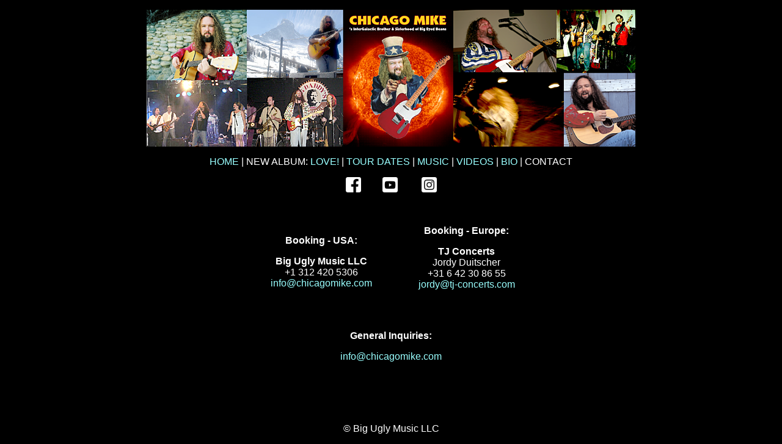

--- FILE ---
content_type: text/html
request_url: https://chicagomike.com/contact.html
body_size: 667
content:
<!DOCTYPE html PUBLIC "-//W3C//DTD XHTML 1.0 Transitional//EN" "http://www.w3.org/TR/xhtml1/DTD/xhtml1-transitional.dtd">
<html xmlns="http://www.w3.org/1999/xhtml">
<head>
<meta http-equiv="Content-Type" content="text/html; charset=UTF-8" />
<title>Chicago Mike Beck - Contact</title>
<style type="text/css">
body,td,th {
	font-family: Verdana, Geneva, sans-serif;
	color: #FFFFFF;
	text-align: center;
}
body {
	background-color: #000000;
	text-align: center;
}
a:link {
	color: #99FFFF;
	text-decoration: none;
}
a:visited {
	color: #CCCCFF;
	text-decoration: none;
}
a:hover {
	color: #9966FF;
	text-decoration: none;
}
.a {
	text-align: center;
}
a:active {
	text-decoration: none;
}
</style>
</head>

<body>
<p><img src="images/Chicago_Mike_Beck-interior_page_header-800px.png" width="800" height="224" alt="ChicagoMike.com" />
</p>
<p><a href="index.html" target="_top">HOME</a> | NEW ALBUM: <a href="love.html" target="_top">LOVE!</a> | <a href="live.html" target="_top">TOUR DATES</a> | <a href="music.html">MUSIC</a> | <a href="http://youtube.com/chicagomikebeck" target="_blank">VIDEOS</a> | <a href="bio.html">BIO</a> | CONTACT</p>
<p><a href="http://facebook.com/ChicagoMikeMusic" target="_blank"><img src="images/Facebook-rev.png" alt="Facebook Chicago Mike" width="25" height="25" border="0" /></a><img src="images/transparent.gif" width="35" height="1" alt=" " /><a href="http://youtube.com/ChicagoMikeBeck" target="_blank"><img src="images/YouTube-rev.png" alt="YouTube Chicago Mike" width="25" height="25" border="0" /></a><img src="images/transparent.gif" width="35" height="1" alt=" " /> <a href="https://www.instagram.com/chicagomikebeck/" target="_blank"><img src="images/Instagram-rev.png" alt="Instagram Chicago Mike" width="25" height="25" border="0" /></a></p>
<p>&nbsp;</p>
<table width="475" border="0" align="center" cellpadding="0" cellspacing="0">
  <tr>
    <td width="247" valign="top"><p><strong>Booking - USA:</strong></p>
      <p><strong>Big Ugly Music LLC</strong><br />
        +1 312 420 5306<br />
  <a href="mailto:info@chicagomike.com">info@chicagomike.com</a></p></td>
    <td height="122" colspan="3" valign="top"><strong>Booking - Europe:</strong>
      <p><strong>TJ Concerts</strong><br />
        Jordy Duitscher<br />
        +31 6 42 30 86 55<br />
  <a href="mailto:jordy@tj-concerts.com">jordy@tj-concerts.com</a></p></td>
  </tr>
  <tr>
    <td height="171" colspan="4" valign="top"><p>&nbsp;</p>
      <p><strong>General Inquiries:</strong></p>
      <p><a href="mailto:info@chicagomike.com">info@chicagomike.com</a></p>
<p>&nbsp;</p>
    <p>&nbsp;</p></td>
  </tr>
</table>
<p>&copy; Big Ugly Music LLC</p>
</body>
</html>
